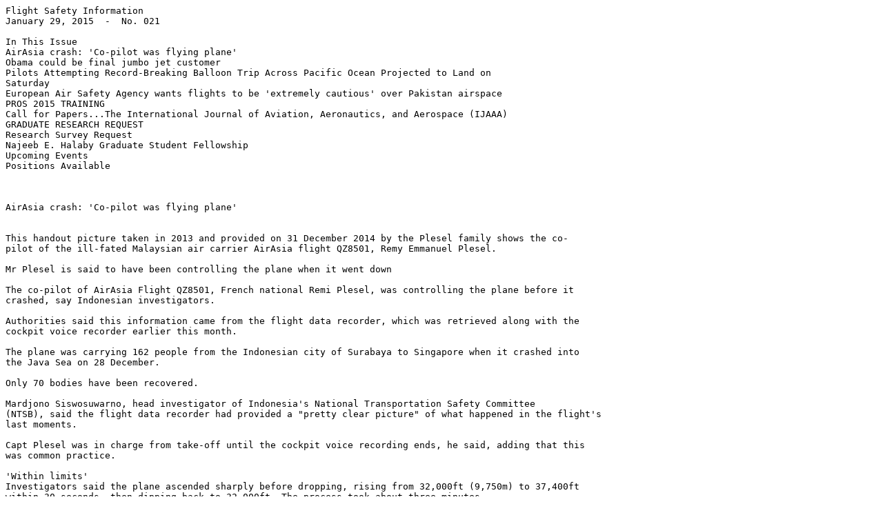

--- FILE ---
content_type: text/plain; charset=UTF-8
request_url: http://www.grangier.fr/news/journal-2015-01-29.txt
body_size: 19719
content:
Flight Safety Information 
January 29, 2015  -  No. 021

In This Issue 
AirAsia crash: 'Co-pilot was flying plane' 
Obama could be final jumbo jet customer 
Pilots Attempting Record-Breaking Balloon Trip Across Pacific Ocean Projected to Land on 
Saturday 
European Air Safety Agency wants flights to be 'extremely cautious' over Pakistan airspace 
PROS 2015 TRAINING 
Call for Papers...The International Journal of Aviation, Aeronautics, and Aerospace (IJAAA) 
GRADUATE RESEARCH REQUEST 
Research Survey Request 
Najeeb E. Halaby Graduate Student Fellowship 
Upcoming Events 
Positions Available 



AirAsia crash: 'Co-pilot was flying plane' 
 
  
This handout picture taken in 2013 and provided on 31 December 2014 by the Plesel family shows the co-
pilot of the ill-fated Malaysian air carrier AirAsia flight QZ8501, Remy Emmanuel Plesel. 
 
Mr Plesel is said to have been controlling the plane when it went down 
 
The co-pilot of AirAsia Flight QZ8501, French national Remi Plesel, was controlling the plane before it 
crashed, say Indonesian investigators. 
 
Authorities said this information came from the flight data recorder, which was retrieved along with the 
cockpit voice recorder earlier this month. 
 
The plane was carrying 162 people from the Indonesian city of Surabaya to Singapore when it crashed into 
the Java Sea on 28 December. 
 
Only 70 bodies have been recovered. 
 
Mardjono Siswosuwarno, head investigator of Indonesia's National Transportation Safety Committee 
(NTSB), said the flight data recorder had provided a "pretty clear picture" of what happened in the flight's 
last moments. 
 
Capt Plesel was in charge from take-off until the cockpit voice recording ends, he said, adding that this 
was common practice. 
 
'Within limits' 
Investigators said the plane ascended sharply before dropping, rising from 32,000ft (9,750m) to 37,400ft 
within 30 seconds, then dipping back to 32,000ft. The process took about three minutes. 
 
  
In this file photograph taken on 10 January 2015, Indonesian search and rescue personnel pull wreckage 
of AirAsia flight QZ8501 onto the Crest Onyx ship at sea. 
Sections of the plane have been recovered but the fuselage is at the bottom of the sea 
Mr Mardjono said the plane was "flying before the incident within the limits of its weight and balance 
envelope" and that the flight crew all had correct licences and medical certificates. 
 
A preliminary report has been submitted to the International Civil Aviation Organization, but has not been 
made public. The the full report is likely to take about seven months, said the committee's chief Tatang 
Kurniadi. 
 
Earlier this week, the military announced it was stopping attempts to retrieve the fuselage from the 
seabed. Authorities had believed earlier that most of the missing bodies were still in the wreckage but now 
believe it is empty and too fragile to move. 
 
The civilian National Search and Rescue Agency said on Wednesday that it would continue search 
operations but their efforts could also end by next week if no more bodies are found. 
 
  
 
http://www.bbc.com/news/world-asia-31034135 
 
 

Back to Top

 
Obama could be final jumbo jet customer 
  
The Boeing 747-8 Intercontinental takes off on its maiden flight from Paine Field, in Everett, Washington, 
in this file photo taken March 20, 2011. The U.S. Air Force plans to announce on Wednesday that it has 
decided to use Boeing Co's commercial 747-8 airliner to replace its current fleet of Air Force One 
presidential aircraft, two sources familiar with the decision said on Wednesday.  
 
One of the world's most exclusive customers could be the last buyer of the aircraft that democratised long-
haul air travel after the US defence department selected Boeing's 747-8 to be the US president's new Air 
Force One. 
 
The fleet of presidential aircraft, due to enter service later this decade, could be among the very last 
passenger versions of the long-haul aircraft to be built because airlines increasingly favour two-engine 
long-haul aircraft over four-engine craft. 
 
FirstFT is our new essential daily email briefing of the best stories from across the web 
The new aircraft will replace a pair of 747-200s that came into service as the presidential aircraft in 1990, 
during the presidency of George HW Bush. The type became an all but inevitable choice after the Pentagon 
decided that the presidential aircraft needed to have four engines. The only other currently manufactured 
four-engine long-haul jet is Airbus's A380, manufactured in France. 
The Pentagon announced on Wednesday that it planned to award the contract on a "sole-source" basis to 
Boeing after negotiation but that it would encourage competition between suppliers to equip the aircraft 
interior. The Pentagon specified neither precisely how many aircraft it would order nor when they would 
enter service. 
 
Boeing currently has 24 passenger 747-8s and 12 747-8F freighters on order but has been struggling 
according to analysts to win new orders for the aircraft. It has slowed production to three every two 
months. 
 
"The presidential aircraft is one of the most visible symbols of the United States of America and the office 
of the president of the United States," Deborah Lee James, the secretary of the air force, said. "The Boeing 
747-8 is the only aircraft manufactured in the United States that ... meets the necessary capabilities 
established to execute the presidential support mission." 
 
Richard Aboulafia, an analyst with the Virginia-based Teal Group, said there was a possibility that Boeing 
would close the 747 production lines - which have been rolling since the late 1960s - after the presidential 
aircraft rolled off. 
 
Boeing points to robust aircraft orders 
The Boeing 787 Dreamliner 
Boeing on Wednesday expressed confidence in the prospects for its $440bn commercial aircraft order 
book, saying that lower oil prices would not deter customers that have ordered record numbers of its new, 
more fuel-efficient models to reduce their fuel bills, writes Robert Wright. 
 
"There is the risk now that this order provides the opportunity for a graceful exit - unless cargo demand 
comes roaring back," Mr Aboulafia said. 
Loren Thompson, an analyst at the Virginia-based Lexington Institute, said airlines increasingly favoured 
twin-engine aircraft such as Boeing's 777 and 787 for long-haul routes, rather than larger, four-engine 
aircraft. 
 
"Airlines prefer to have more flexibility," he said. 
The presidential order would provide a fitting end to production of an aircraft type that helped sharply to 
reduce the cost of long-haul air travel by accommodating up to 490 passengers on a single aircraft, 
bringing down costs per seat. The aircraft first flew in February 1969. 
 
However, Boeing insisted on Wednesday it was still seeking other orders for the aircraft. 
"We continue to pursue campaigns for both the 747-8 Intercontinental and freighter," it said. 
The announcement came on the same day that Boeing announced better than expected full-year results 
that had sent its shares up 5.4 per cent to $139.64 by close of trading. 
 
 
http://www.ft.com/cms/s/0/1ddd929a-a73b-11e4-b6bd-00144feab7de.html#axzz3QDBYruuu 
 
 

Back to Top

Pilots Attempting Record-Breaking Balloon Trip Across Pacific Ocean Projected to Land on 
Saturday 
  
Tsuyoshi Ogushi/Two Eagles Balloon Team(NEW YORK) -- The two pilots attempting to break world 
ballooning records in a trip across the Pacific Ocean are now projected to cross over Vancouver Island on 
Thursday night and land in the United States on Saturday. 
 
American Troy Bradley and Russian Leonid Tiukhtyaev took off from Japan on Sunday morning and hoped 
to break a pair of long-held records -- the distance record for gas balloons (5,208 miles) and the duration 
record (137 hours and five minutes). As of Wednesday afternoon, the ballon was about a thousand miles 
west of San Jose, Calif. 
 
The pilots will swing northward to avoid a weather system, bringing it through British Columbia and down 
through Alberta before an expected landing in either North or South Dakota or Minnesota. 
 
http://www.kmbz.com/Pilots-Attempting-Record-Breaking-Balloon-Trip-Acr/20811739
 

Back to Top

 
European Air Safety Agency wants flights to be 'extremely cautious' over Pakistan airspace 
 
  
Fearing a terrorist strike, the European air safety agency has warned airline operators to exercise 
"extreme caution" while flying over Pakistani airspace following a similar warning from French authorities 
asking planes not to fly below 24,000 feet. 
 
The latest Safety Information Bulletin issued by the European Aviation Safety Agency (EASA) says 
"National aviation authorities are reporting an increased risk to flight operation safety due to potential 
terrorist attacks in Pakistan". 
 
Indian authorities have said they have already advised the airlines to be extremely cautious while using 
Pakistani airspace and maintain a safe flight level to avert any unfortunate incident.  
 
"The Agency draws the aviation community's attention to information...that indicate the existence of an 
increased risk to the safety of international civil flights and airspace restrictions implemented as a 
consequence," it said. The Agency recommended that all operators should exercise "extreme caution if 
planning to fly into, out of, within or above Pakistan airspace and to monitor all relevant information, 
including NOTAMs (Notice to Airmen)". 
 
The action of the agency, which is the EU authority for air safety, follows a circular from French 
Aeronautical Information Service (SIA) which had said that from January 17, 2015 and until further notice, 
French airliners are to ensure that their aircraft maintain at all times a flight level equal to or above 24,000 
feet in the airspace of Pakistan. 
 
EASA's works include the strategy and safety management, the certification of aviation products and the 
oversight of approved organisations and EU member states.  
 
http://www.dnaindia.com/world/report-european-air-safety-agency-wants-flights-to-be-extremely-
cautious-over-pakistan-airspace-2056289
Back to Top

 
 
Back to Top

 
Call for Papers
 
The International Journal of Aviation, Aeronautics, and Aerospace (IJAAA) is a peer-reviewed publication 
for scholars from a variety of backgrounds including educators, industry personnel, and government 
researchers.
 
http://commons.erau.edu/ijaaa/
 

The editorial focus is on the global issues that are currently facing the aviation, aeronautics, and aerospace 
segments. Example subject areas that would be appropriate for inclusion in the journal are:
*	Current aviation problems and solutions (e.g. NextGen, airport delays)
*	Space launch and operations/missions
*	Air traffic control
*	Aeronautical engineering
*	Unmanned systems (limited to aerial and space)
*	Government research in aviation/aerospace
*	Sciences, Technology, Engineering, and Mathematics (STEM) education
*	Aviation/aeronautics/aerospace primary, secondary, and higher education
*	Aviation/aerospace manufacturing
*	Aviation/aerospace safety
*	Aviation/aerospace security
*	Aviation/aerospace training
*	Aviation/aerospace education
*	Aviation/aerospace meteorology
*	Aviation/aerospace navigation and avionics systems
*	Aviation/aerospace maintenance
*	Aviation/aerospace finance and management
*	Aviation/aerospace logistics
*	Aviation/aerospace legislation and regulation
*	Aviation/aerospace medicine
*	Aviation/aeronautics/aerospace human factors
*	Crew and general resource management
*	Flight operations issues and management
*	Aviation/aerospace risk management
*	Aviation/aerospace decision support systems
*	Aviation/aerospace vehicle research
*	Underrepresented groups in Aviation/aerospace
Any other topics related to aviation, aeronautics, and aerospace will be considered. Please contact the 
editor if you have questions about the appropriateness of your manuscript.
 
 
Submissions should be well-researched articles utilizing both sound methodologies and the most current 
references related to the topic. The Journal also accepts book reviews and non-peer-reviewed position 
papers on contemporary issues. Contact the editor to discuss the potential solicitation for non-peer-
reviewed work.
 
 
The Journal is a refereed publication in which manuscripts are blindly reviewed by members of the editorial 
staff and industry or academic reviewers with experience related to the article topic. Acceptance and 
publication are conducted on a rolling basis and the goal of the Journal is to provide writers with an 
outstanding publication experience. It is the aim of the Journal to provide authors with a decision on their 
article within two weeks of submission acceptance.
 
 
David C. Ison, Ph.D.
MAS Program Chair
Assistant Professor of Aeronautics
College of Aeronautics
Embry-Riddle Aeronautical University, Worldwide
Editor, International Journal of Aviation, Aeronautics, and Aerospace
Office (Cell): (503) 507-5697
email: isond46@erau.edu
Website: http://worldwide.erau.edu/
  
Back to Top

 
GRADUATE RESEARCH REQUEST
 
 
A fellow aviator of over 10 years is conducting doctoral research on factors of manager motivation. The 
study explores how having your career's biggest motivators influences your work engagement level. The 
researcher focuses on career motivation and workplace engagement - the perception of your values, 
needs, and desires, and the ability to successfully achieve them through work! 
 
At the end of the research study, you'll have the option of learning the results of the study, and/or 
volunteering to participate in an interview for further research. Researcher intent is to conduct interviews 
in person, on the phone, or via email.  Each confidential interview will be recorded and is expected to last 
about 30-45 minutes. Please help improve your workplace by better understanding your career 
engagement! 
 
If you are interested in participating in this study, click on the following link, or email the researcher 
directly at alesko6595@my.sullivan.edu   Thanks so much!
 
https://www.surveymonkey.com/s/Career_Engagement
 
Ashley Lesko
PhD Candidate 
Doctoral Researcher
  
Back to Top

Research Survey Request
 
CASR's Limited Job Task Analysis Validation Survey Extended to February 28, 2015 
 
Limited Job Task Analysis Validation Survey
 
The Center for Aviation Safety Research at Saint Louis University (USA) invites active and recently retired 
pilots, check airmen and instructors to validate a Limited Job Task Analysis for professional pilots. This 
task analysis focuses on a select set of phases of flight and seeks your opinion regarding the criticality of 
the underpinning knowledge requirements. This task analysis was developed with the help of an 
international panel of subject matter experts and practicing professional pilots. 
 
We are requesting you to kindly take this 45-minute online 
survey (https://slu.az1.qualtrics.com/SE/?SID=SV_0GuI969wyJB4snP ) to validate our draft of the task 
analysis. 
 
Please note that we need to have all survey responses by February 28, 2015. And, if you have friends who 
are qualified to support this research, we respectfully ask that you forward this invitation to them, as well. 
 
If you have any trouble accessing the survey,  please feel free to contact Dr. Manoj Patankar, Executive 
Director of the Center for Aviation Safety, at patankar@slu.edu or 314-977-8725.
  
Back to Top

 
Najeeb E. Halaby Graduate Student Fellowship
 
The Najeeb E. Halaby Graduate Student Fellowship was established by the National Center for Atmospheric 
Research (NCAR) to shape the next generation of researchers in aviation weather, honoring the late 
Najeeb Elias Halaby, an eminent aviator and administrator, for his vision and more than five decades of 
extraordinary contributions to aviation (http://www.ral.ucar.edu/halabyfellowship.pdf). 
 
The Fellowship
The recipient of a Najeeb E. Halaby Graduate Student Fellowship will spend three months (in 2015 or early 
2016) in residence with NCAR's Aviation Weather Research Program, which Mr. Halaby was instrumental in 
establishing in the 1980s.  As the nation's leader in addressing aviation weather research, NCAR plays a 
unique role in meeting user needs by transferring research results to operations through its Research 
Application Laboratory (http://www.ral.ucar.edu/).  
The Fellow will conduct research broadly aimed at improving the integration of weather into decision 
support tools for improved weather avoidance and air traffic management. 
The Fellowship will provide:
*	a monthly stipend for three months, including temporary living expenses
*	round-trip travel expenses to and from Boulder, CO
*	travel to a conference to present results
*	page charges for one publication of key results
 
Eligibility and Application
The Halaby Fellowship targets graduate students (late Masters or early PhD level) enrolled in an aviation-
relevant department or program of a domestic or international university.  Interested candidates should 
have advanced research skills, far-reaching vision, and dedication to get things accomplished.  
Consideration for this Fellowship will be given to candidates based on the following submitted material:
*	Curriculum vitae
*	Proposal (maximum five pages) presenting the research to be conducted at NCAR, the anticipated 
outcome of that, and how the proposed effort ties into the candidate's ongoing graduate research 
project(s)
*	Contact information for three references (one of which should be the student's primary advisor)
NCAR will accept applications for the Halaby Fellowship each year. 
Email Applications by February 28, 2015 to halabyfellowship@ucar.edu
  
Back to Top

Upcoming Events:
 
 
Fundamentals of IS-BAO
February 3, 2015
Atlanta, GA  USA
https://www.regonline.com/builder/site/Default.aspx?eventid=1628307
 
IS-BAO Auditing
February 4, 2015
Atlanta, GA  USA
https://www.regonline.com/builder/site/Default.aspx?eventid=1628308
 
Fundamentals of IS-BAO
February 10, 2015
Long Beach, CA  USA
https://www.regonline.com/eventInfo.asp?eventID=1651572
 
Fundamentals of IS-BAH
February 10, 2015
Long Beach, CA  USA
https://www.regonline.com/builder/site/Default.aspx?eventid=1651575
 
 
IS-BAH Auditing
February 11, 2015
Long Beach, CA  USA
https://www.regonline.com/builder/site/Default.aspx?eventid=1651581
 
 
Air Charter Safety Foundation (ACSF)
NTSB Training Center, Ashburn, VA
March 10-11, 2015
www.acsf.aero/symposium
 
ERAU NextGen 101 Seminar  
April 21-22, 2015.  
Washington D.C.
http://proed.erau.edu/programs/specialized-industry-training/nextgen-101-seminar/index.html
 
FAA Helicopter Safety Effort
three-day safety forum 
April 21-23, 2015 
Hurst, Texas
eugene.trainor@faa.gov 
www.faahelisafety.org
 
 
ERAU OSHA & Aviation Ground Safety Seminar
Daytona Beach, FL
Apr.13-17, 2015
www.erau.edu/cmas
 
 
ERAU Aviation Safety Program Management Seminar
Daytona Beach, FL
Apr.20-24, 2015
www.erau.edu/cmas
 
 
ERAU Aircraft Accident Investigation Seminar
Daytona Beach, FL
Apr. 27-May 1, 2015
www.erau.edu/cmas
 
 
CAEA 17th International Forum: Human Factors, Communications, and Safety. 
Istanbul, Turkey
Host: Turkish Aviation Academy
April 27 and 28, 2015
http://icaea.aero
 
 
ERAU Advanced Aircraft Accident Investigation Seminar
Prescott Campus, AZ
May 4-8, 2015 
www.erau.edu/cmas
 
 
ERAU Aviation SMS Seminar
Daytona Beach, FL
May 12-14, 2015
www.erau.edu/sms
 
 
Back to Top

Positions Available:
 
Director Safety Assurance
Alaska Airlines
http://alaskaair.jobs/seattle-wa/director-safety-assurance/32B51332CBA14B28B14EFF0F793F90CB/job/
   

Curt Lewis